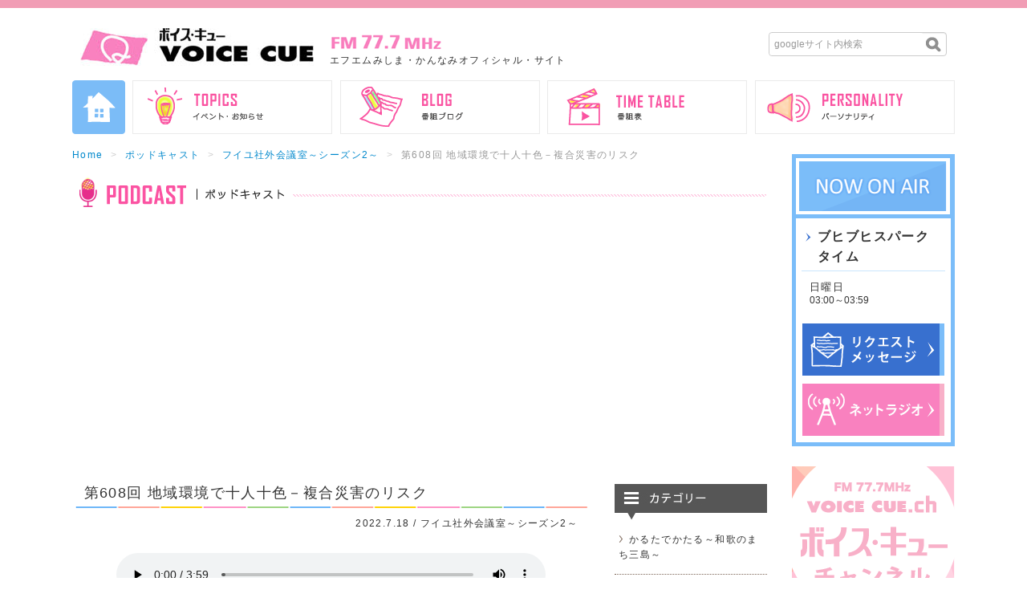

--- FILE ---
content_type: text/html; charset=UTF-8
request_url: https://777fm.com/podcast/post-12271/
body_size: 9245
content:
<!DOCTYPE HTML>
<html lang="ja-JP">
<head>
      <meta charset="UTF-8">
      <title>第608回 地域環境で十人十色－複合災害のリスク｜ポッドキャスト｜VOICE CUE[ボイス･キュー]FMみしま･かんなみ</title>
      <!-- ### Bootstrap ### -->
      <link href="/cgi-bin/mt-static/css/bootstrap.min.css" rel="stylesheet" media="screen">
      <!-- ### ベーススタイルシート ### -->
      <link rel="stylesheet" href="https://777fm.com/teresa/wp-content/themes/pc/style.css?1617674712">
      <!-- ### オリジナルスタイルシート ### -->
      <link href="https://777fm.com/teresa/wp-content/themes/pc/original.css" rel="stylesheet">
      <!-- ### ネクストスタイルシート ### -->
      <link href="https://777fm.com/teresa/wp-content/themes/pc/next.css" rel="stylesheet">
      <!--[if lt IE 9]>
      <script type="text/javascript" src="http://html5shim.googlecode.com/svn/trunk/html5.js"></script>
      <![endif]-->
      <!-- ### headに全ページ共通で書きたい場合 ### -->
      <!-- ### ブログ別CSS読み込み ### -->
  <link href="https://777fm.com/teresa/wp-content/themes/pc/podcast.css?1620632912" rel="stylesheet">
<!-- Font Awesome -->
<link rel="stylesheet" href="/css/all.min.css">
<script type="text/javascript" src="/dateaction.js" charset="utf-8"></script>

<script>
    function say(str){document.getElementById("say").innerHTML=str;}
    var act = new DateAction();
    act.addAction(say,{not:"t,d,w",priority:2,param:"<p class='text-center'>現在は放送時間外です</p>"});
                act.addAction(function(){say("<dl><dt><span>DISCO MIX</span></dt><dd class='clearfix'><div class='detail'><dl class='time'><dt>日曜日</dt><dd>10:16～10:29</dd></dl><dl class='name'><dt></dt></dl></div></dd></dl><ul class='clearfix'><li class='link1'><a href='/message/?&番組名=DISCO MIX'><span>リクエストメッセージ</span></a></li><li class='link2'><a href='https://www.jcbasimul.com/radio/801/' target='_blank'><span>ネットラジオ</span></a></li>")},{time:'10:16-10:29:59'}); 
            act.addAction(function(){say("<dl><dt><span>みんなのサンデー防災</span></dt><dd class='clearfix'><div class='detail'><dl class='time'><dt>日-日曜日</dt><dd>14:00～14:59</dd></dl><dl class='name'><dt></dt></dl></div></dd></dl><ul class='clearfix'><li class='link1'><a href='/message/?&番組名=みんなのサンデー防災'><span>リクエストメッセージ</span></a></li><li class='link2'><a href='https://www.jcbasimul.com/radio/801/' target='_blank'><span>ネットラジオ</span></a></li>")},{time:'14:00-14:59:59'}); 
            act.addAction(function(){say("<dl><dt><span>JP TOP 20</span></dt><dd class='clearfix'><div class='detail'><dl class='time'><dt>日-日曜日</dt><dd>16:00～17:59</dd></dl><dl class='name'><dt>山川智也</dt></dl></div></dd></dl><ul class='clearfix'><li class='link1'><a href='/message/?パーソナリティー宛=山川智也&番組名=JP TOP 20'><span>リクエストメッセージ</span></a></li><li class='link2'><a href='https://www.jcbasimul.com/radio/801/' target='_blank'><span>ネットラジオ</span></a></li>")},{time:'16:00-17:59:59'}); 
            act.addAction(function(){say("<dl><dt><span>(第２、第４）池内ひろしと南洋星のよーいじゃないBox・森のカフェ</span></dt><dd class='clearfix'><div class='detail'><dl class='time'><dt>日曜日</dt><dd>10:30～10:59</dd></dl><dl class='name'><dt>池内ひろし、南洋星</dt></dl></div></dd></dl><ul class='clearfix'><li class='link1'><a href='/message/?パーソナリティー宛=池内ひろし、南洋星&番組名=(第２、第４）池内ひろしと南洋星のよーいじゃないBox・森のカフェ'><span>リクエストメッセージ</span></a></li><li class='link2'><a href='https://www.jcbasimul.com/radio/801/' target='_blank'><span>ネットラジオ</span></a></li>")},{time:'10:30-10:59:59'}); 
            act.addAction(function(){say("<dl><dt><span>ロコラバ</span></dt><dd class='clearfix'><div class='detail'><dl class='time'><dt>日曜日</dt><dd>13:00～13:59</dd></dl><dl class='name'><dt></dt></dl></div></dd></dl><ul class='clearfix'><li class='link1'><a href='/message/?&番組名=ロコラバ'><span>リクエストメッセージ</span></a></li><li class='link2'><a href='https://www.jcbasimul.com/radio/801/' target='_blank'><span>ネットラジオ</span></a></li>")},{time:'13:00-13:59:59'}); 
            act.addAction(function(){say("<dl><dt><span>Power Up More Nippon</span></dt><dd class='clearfix'><div class='detail'><dl class='time'><dt>日曜日</dt><dd>04:00～04:59</dd></dl><dl class='name'><dt></dt></dl></div></dd></dl><ul class='clearfix'><li class='link1'><a href='/message/?&番組名=Power Up More Nippon'><span>リクエストメッセージ</span></a></li><li class='link2'><a href='https://www.jcbasimul.com/radio/801/' target='_blank'><span>ネットラジオ</span></a></li>")},{time:'04:00-04:59:59'}); 
            act.addAction(function(){say("<dl><dt><span>ブヒブヒスパークタイム</span></dt><dd class='clearfix'><div class='detail'><dl class='time'><dt>日曜日</dt><dd>03:00～03:59</dd></dl><dl class='name'><dt></dt></dl></div></dd></dl><ul class='clearfix'><li class='link1'><a href='/message/?&番組名=ブヒブヒスパークタイム'><span>リクエストメッセージ</span></a></li><li class='link2'><a href='https://www.jcbasimul.com/radio/801/' target='_blank'><span>ネットラジオ</span></a></li>")},{time:'03:00-03:59:59'}); 
            act.addAction(function(){say("<dl><dt><span>本牧ヤグチ</span></dt><dd class='clearfix'><div class='detail'><dl class='time'><dt>日曜日</dt><dd>1:00～1:59</dd></dl><dl class='name'><dt></dt></dl></div></dd></dl><ul class='clearfix'><li class='link1'><a href='/message/?&番組名=本牧ヤグチ'><span>リクエストメッセージ</span></a></li><li class='link2'><a href='https://www.jcbasimul.com/radio/801/' target='_blank'><span>ネットラジオ</span></a></li>")},{time:'1:00-1:59:59'}); 
            act.addAction(function(){say("<dl><dt><span>湘南ベース</span></dt><dd class='clearfix'><div class='detail'><dl class='time'><dt>日曜日</dt><dd>02:00～02:59</dd></dl><dl class='name'><dt></dt></dl></div></dd></dl><ul class='clearfix'><li class='link1'><a href='/message/?&番組名=湘南ベース'><span>リクエストメッセージ</span></a></li><li class='link2'><a href='https://www.jcbasimul.com/radio/801/' target='_blank'><span>ネットラジオ</span></a></li>")},{time:'02:00-02:59:59'}); 
            act.addAction(function(){say("<dl><dt><span>みすゞさんと明るい方へ ／ 目覚めの時間</span></dt><dd class='clearfix'><div class='detail'><dl class='time'><dt>日曜日</dt><dd>5:00～5:59</dd></dl><dl class='name'><dt></dt></dl></div></dd></dl><ul class='clearfix'><li class='link1'><a href='/message/?&番組名=みすゞさんと明るい方へ ／ 目覚めの時間'><span>リクエストメッセージ</span></a></li><li class='link2'><a href='https://www.jcbasimul.com/radio/801/' target='_blank'><span>ネットラジオ</span></a></li>")},{time:'5:00-5:59:59'}); 
            act.addAction(function(){say("<dl><dt><span>RADIO BOHEMIA</span></dt><dd class='clearfix'><div class='detail'><dl class='time'><dt>日曜日</dt><dd>23:00～23:59</dd></dl><dl class='name'><dt></dt></dl></div></dd></dl><ul class='clearfix'><li class='link1'><a href='/message/?&番組名=RADIO BOHEMIA'><span>リクエストメッセージ</span></a></li><li class='link2'><a href='https://www.jcbasimul.com/radio/801/' target='_blank'><span>ネットラジオ</span></a></li>")},{time:'23:00-23:59:59'}); 
            act.addAction(function(){say("<dl><dt><span>キャプテンズ・レディオ　/　LIVE!LIVE!LIVE!</span></dt><dd class='clearfix'><div class='detail'><dl class='time'><dt>日曜日</dt><dd>00:00～00:59</dd></dl><dl class='name'><dt></dt></dl></div></dd></dl><ul class='clearfix'><li class='link1'><a href='/message/?&番組名=キャプテンズ・レディオ　/　LIVE!LIVE!LIVE!'><span>リクエストメッセージ</span></a></li><li class='link2'><a href='https://www.jcbasimul.com/radio/801/' target='_blank'><span>ネットラジオ</span></a></li>")},{time:'00:00-00:59:59'}); 
            act.addAction(function(){say("<dl><dt><span>ミュージックチャンプルー</span></dt><dd class='clearfix'><div class='detail'><dl class='time'><dt>日曜日</dt><dd>22:00～22:59</dd></dl><dl class='name'><dt></dt></dl></div></dd></dl><ul class='clearfix'><li class='link1'><a href='/message/?&番組名=ミュージックチャンプルー'><span>リクエストメッセージ</span></a></li><li class='link2'><a href='https://www.jcbasimul.com/radio/801/' target='_blank'><span>ネットラジオ</span></a></li>")},{time:'22:00-22:59:59'}); 
            act.addAction(function(){say("<dl><dt><span>Challengers Lado</span></dt><dd class='clearfix'><div class='detail'><dl class='time'><dt>日曜日</dt><dd>21:00～21:59</dd></dl><dl class='name'><dt></dt></dl></div></dd></dl><ul class='clearfix'><li class='link1'><a href='/message/?&番組名=Challengers Lado'><span>リクエストメッセージ</span></a></li><li class='link2'><a href='https://www.jcbasimul.com/radio/801/' target='_blank'><span>ネットラジオ</span></a></li>")},{time:'21:00-21:59:59'}); 
            act.addAction(function(){say("<dl><dt><span>PRESIDENT STATION</span></dt><dd class='clearfix'><div class='detail'><dl class='time'><dt>日曜日</dt><dd>20:00～20:59</dd></dl><dl class='name'><dt>藤田みさ</dt></dl></div></dd></dl><ul class='clearfix'><li class='link1'><a href='/message/?パーソナリティー宛=藤田みさ&番組名=PRESIDENT STATION'><span>リクエストメッセージ</span></a></li><li class='link2'><a href='https://www.jcbasimul.com/radio/801/' target='_blank'><span>ネットラジオ</span></a></li>")},{time:'20:00-20:59:59'}); 
            act.addAction(function(){say("<dl><dt><span>E-LOUNGE MUSIC PLACE　/ アジアンミュージック</span></dt><dd class='clearfix'><div class='detail'><dl class='time'><dt>日曜日</dt><dd>19:00～19:59</dd></dl><dl class='name'><dt></dt></dl></div></dd></dl><ul class='clearfix'><li class='link1'><a href='/message/?&番組名=E-LOUNGE MUSIC PLACE　/ アジアンミュージック'><span>リクエストメッセージ</span></a></li><li class='link2'><a href='https://www.jcbasimul.com/radio/801/' target='_blank'><span>ネットラジオ</span></a></li>")},{time:'19:00-19:59:59'}); 
            act.addAction(function(){say("<dl><dt><span>大石五郎　Premium G</span></dt><dd class='clearfix'><div class='detail'><dl class='time'><dt>日曜日</dt><dd>18:00～18:59</dd></dl><dl class='name'><dt></dt></dl></div></dd></dl><ul class='clearfix'><li class='link1'><a href='/message/?&番組名=大石五郎　Premium G'><span>リクエストメッセージ</span></a></li><li class='link2'><a href='https://www.jcbasimul.com/radio/801/' target='_blank'><span>ネットラジオ</span></a></li>")},{time:'18:00-18:59:59'}); 
            act.addAction(function(){say("<dl><dt><span>デジタル建設ジャーナル</span></dt><dd class='clearfix'><div class='detail'><dl class='time'><dt>日曜日</dt><dd>15:00～15:59</dd></dl><dl class='name'><dt></dt></dl></div></dd></dl><ul class='clearfix'><li class='link1'><a href='/message/?&番組名=デジタル建設ジャーナル'><span>リクエストメッセージ</span></a></li><li class='link2'><a href='https://www.jcbasimul.com/radio/801/' target='_blank'><span>ネットラジオ</span></a></li>")},{time:'15:00-15:59:59'}); 
            act.addAction(function(){say("<dl><dt><span>VOICE CUE Animation Mix</span></dt><dd class='clearfix'><div class='detail'><dl class='time'><dt>日曜日</dt><dd>12:30～12:59</dd></dl><dl class='name'><dt></dt></dl></div></dd></dl><ul class='clearfix'><li class='link1'><a href='/message/?&番組名=VOICE CUE Animation Mix'><span>リクエストメッセージ</span></a></li><li class='link2'><a href='https://www.jcbasimul.com/radio/801/' target='_blank'><span>ネットラジオ</span></a></li>")},{time:'12:30-12:59:59'}); 
            act.addAction(function(){say("<dl><dt><span>きゅんです！サイエンス</span></dt><dd class='clearfix'><div class='detail'><dl class='time'><dt>日曜日</dt><dd>12:00～12:29</dd></dl><dl class='name'><dt>市川りな</dt></dl></div></dd></dl><ul class='clearfix'><li class='link1'><a href='/message/?パーソナリティー宛=市川りな&番組名=きゅんです！サイエンス'><span>リクエストメッセージ</span></a></li><li class='link2'><a href='https://www.jcbasimul.com/radio/801/' target='_blank'><span>ネットラジオ</span></a></li>")},{time:'12:00-12:29:59'}); 
            act.addAction(function(){say("<dl><dt><span>みんなあつまれ！ワクワクサワー！</span></dt><dd class='clearfix'><div class='img'><img src='https://777fm.com/teresa/wp-content/uploads/2021/06/E6989FE5AE8FE7BE8E-3-200x300.jpg'></div><div class='detail'><dl class='time'><dt>日曜日</dt><dd>11:00～11:59</dd></dl><dl class='name'><dt>星宏美</dt></dl></div></dd></dl><ul class='clearfix'><li class='link1'><a href='/message/?パーソナリティー宛=星宏美&番組名=みんなあつまれ！ワクワクサワー！'><span>リクエストメッセージ</span></a></li><li class='link2'><a href='https://www.jcbasimul.com/radio/801/' target='_blank'><span>ネットラジオ</span></a></li>")},{time:'11:00-11:59:59'}); 
            act.addAction(function(){say("<dl><dt><span>わんダフルニャンDay</span></dt><dd class='clearfix'><div class='img'><img src='https://777fm.com/teresa/wp-content/uploads/2015/05/IMG_2930-240x300.jpg'></div><div class='detail'><dl class='time'><dt>日曜日</dt><dd>10:00～10:15</dd></dl><dl class='name'><dt>露木麻土香</dt></dl></div></dd></dl><ul class='clearfix'><li class='link1'><a href='/message/?パーソナリティー宛=露木麻土香&番組名=わんダフルニャンDay'><span>リクエストメッセージ</span></a></li><li class='link2'><a href='https://www.jcbasimul.com/radio/801/' target='_blank'><span>ネットラジオ</span></a></li>")},{time:'10:00-10:15:59'}); 
            act.addAction(function(){say("<dl><dt><span>いっち りーな サンデー</span></dt><dd class='clearfix'><div class='img'><img src='https://777fm.com/teresa/wp-content/uploads/2021/06/E5B882E5B79DE3828AE381AA-thumb-183x183-5.jpg'></div><div class='detail'><dl class='time'><dt>日曜日</dt><dd>09:00～09:59</dd></dl><dl class='name'><dt>市川 りな</dt></dl></div></dd></dl><ul class='clearfix'><li class='link1'><a href='/message/?パーソナリティー宛=市川 りな&番組名=いっち りーな サンデー'><span>リクエストメッセージ</span></a></li><li class='link2'><a href='https://www.jcbasimul.com/radio/801/' target='_blank'><span>ネットラジオ</span></a></li>")},{time:'09:00-09:59:59'}); 
            act.addAction(function(){say("<dl><dt><span>おはようサンデー/ 小倉・IMALUの○○玉手箱</span></dt><dd class='clearfix'><div class='detail'><dl class='time'><dt>日曜日</dt><dd>07:00～08:59</dd></dl><dl class='name'><dt></dt></dl></div></dd></dl><ul class='clearfix'><li class='link1'><a href='/message/?&番組名=おはようサンデー/ 小倉・IMALUの○○玉手箱'><span>リクエストメッセージ</span></a></li><li class='link2'><a href='https://www.jcbasimul.com/radio/801/' target='_blank'><span>ネットラジオ</span></a></li>")},{time:'07:00-08:59:59'}); 
            act.addAction(function(){say("<dl><dt><span>絶対負けない社長の法則</span></dt><dd class='clearfix'><div class='detail'><dl class='time'><dt>日曜日</dt><dd>06:00～06:59</dd></dl><dl class='name'><dt></dt></dl></div></dd></dl><ul class='clearfix'><li class='link1'><a href='/message/?&番組名=絶対負けない社長の法則'><span>リクエストメッセージ</span></a></li><li class='link2'><a href='https://www.jcbasimul.com/radio/801/' target='_blank'><span>ネットラジオ</span></a></li>")},{time:'06:00-06:59:59'}); 
        window.onload = function(){act.action(new Date());};
</script>
<link rel="shortcut icon" href="/img/favicon.ico"> 

<meta name='robots' content='max-image-preview:large' />
<link rel='dns-prefetch' href='//s.w.org' />
<link rel='dns-prefetch' href='//v0.wordpress.com' />
		<script type="text/javascript">
			window._wpemojiSettings = {"baseUrl":"https:\/\/s.w.org\/images\/core\/emoji\/13.0.1\/72x72\/","ext":".png","svgUrl":"https:\/\/s.w.org\/images\/core\/emoji\/13.0.1\/svg\/","svgExt":".svg","source":{"concatemoji":"https:\/\/777fm.com\/teresa\/wp-includes\/js\/wp-emoji-release.min.js?ver=5.7"}};
			!function(e,a,t){var n,r,o,i=a.createElement("canvas"),p=i.getContext&&i.getContext("2d");function s(e,t){var a=String.fromCharCode;p.clearRect(0,0,i.width,i.height),p.fillText(a.apply(this,e),0,0);e=i.toDataURL();return p.clearRect(0,0,i.width,i.height),p.fillText(a.apply(this,t),0,0),e===i.toDataURL()}function c(e){var t=a.createElement("script");t.src=e,t.defer=t.type="text/javascript",a.getElementsByTagName("head")[0].appendChild(t)}for(o=Array("flag","emoji"),t.supports={everything:!0,everythingExceptFlag:!0},r=0;r<o.length;r++)t.supports[o[r]]=function(e){if(!p||!p.fillText)return!1;switch(p.textBaseline="top",p.font="600 32px Arial",e){case"flag":return s([127987,65039,8205,9895,65039],[127987,65039,8203,9895,65039])?!1:!s([55356,56826,55356,56819],[55356,56826,8203,55356,56819])&&!s([55356,57332,56128,56423,56128,56418,56128,56421,56128,56430,56128,56423,56128,56447],[55356,57332,8203,56128,56423,8203,56128,56418,8203,56128,56421,8203,56128,56430,8203,56128,56423,8203,56128,56447]);case"emoji":return!s([55357,56424,8205,55356,57212],[55357,56424,8203,55356,57212])}return!1}(o[r]),t.supports.everything=t.supports.everything&&t.supports[o[r]],"flag"!==o[r]&&(t.supports.everythingExceptFlag=t.supports.everythingExceptFlag&&t.supports[o[r]]);t.supports.everythingExceptFlag=t.supports.everythingExceptFlag&&!t.supports.flag,t.DOMReady=!1,t.readyCallback=function(){t.DOMReady=!0},t.supports.everything||(n=function(){t.readyCallback()},a.addEventListener?(a.addEventListener("DOMContentLoaded",n,!1),e.addEventListener("load",n,!1)):(e.attachEvent("onload",n),a.attachEvent("onreadystatechange",function(){"complete"===a.readyState&&t.readyCallback()})),(n=t.source||{}).concatemoji?c(n.concatemoji):n.wpemoji&&n.twemoji&&(c(n.twemoji),c(n.wpemoji)))}(window,document,window._wpemojiSettings);
		</script>
		<style type="text/css">
img.wp-smiley,
img.emoji {
	display: inline !important;
	border: none !important;
	box-shadow: none !important;
	height: 1em !important;
	width: 1em !important;
	margin: 0 .07em !important;
	vertical-align: -0.1em !important;
	background: none !important;
	padding: 0 !important;
}
</style>
	<link rel='stylesheet' id='wp-block-library-css'  href='https://777fm.com/teresa/wp-includes/css/dist/block-library/style.min.css?ver=5.7' type='text/css' media='all' />
<style id='wp-block-library-inline-css' type='text/css'>
.has-text-align-justify{text-align:justify;}
</style>
<link rel='stylesheet' id='jetpack_css-css'  href='https://777fm.com/teresa/wp-content/plugins/jetpack/css/jetpack.css?ver=9.8.3' type='text/css' media='all' />
<link rel="https://api.w.org/" href="https://777fm.com/wp-json/" /><link rel="alternate" type="application/json" href="https://777fm.com/wp-json/wp/v2/podcast/12271" /><link rel="EditURI" type="application/rsd+xml" title="RSD" href="https://777fm.com/teresa/xmlrpc.php?rsd" />
<link rel="wlwmanifest" type="application/wlwmanifest+xml" href="https://777fm.com/teresa/wp-includes/wlwmanifest.xml" /> 
<link rel="canonical" href="https://777fm.com/podcast/post-12271/" />
<link rel="alternate" type="application/json+oembed" href="https://777fm.com/wp-json/oembed/1.0/embed?url=https%3A%2F%2F777fm.com%2Fpodcast%2Fpost-12271%2F" />
<link rel="alternate" type="text/xml+oembed" href="https://777fm.com/wp-json/oembed/1.0/embed?url=https%3A%2F%2F777fm.com%2Fpodcast%2Fpost-12271%2F&#038;format=xml" />

<!-- Jetpack Open Graph Tags -->
<meta property="og:type" content="article" />
<meta property="og:title" content="第608回 地域環境で十人十色－複合災害のリスク" />
<meta property="og:url" content="https://777fm.com/podcast/post-12271/" />
<meta property="og:description" content="詳しくは投稿をご覧ください。" />
<meta property="article:published_time" content="2022-07-17T15:00:00+00:00" />
<meta property="article:modified_time" content="2022-10-04T21:45:36+00:00" />
<meta property="og:site_name" content="ボイスキュー" />
<meta property="og:image" content="https://777fm.com/img/ogplogo.png" />
<meta property="og:locale" content="ja_JP" />
<meta name="twitter:text:title" content="第608回 地域環境で十人十色－複合災害のリスク" />
<meta name="twitter:card" content="summary" />
<meta name="twitter:description" content="詳しくは投稿をご覧ください。" />

<!-- End Jetpack Open Graph Tags -->
      <!-- ### アナリティクス ### -->
      <!-- Google Tag Manager -->
  <script>(function(w,d,s,l,i){w[l]=w[l]||[];w[l].push({'gtm.start':
  new Date().getTime(),event:'gtm.js'});var f=d.getElementsByTagName(s)[0],
  j=d.createElement(s),dl=l!='dataLayer'?'&l='+l:'';j.async=true;j.src=
  'https://www.googletagmanager.com/gtm.js?id='+i+dl;f.parentNode.insertBefore(j,f);
  })(window,document,'script','dataLayer','GTM-M7MKLQR');</script>
<!-- End Google Tag Manager -->

<script async src="https://pagead2.googlesyndication.com/pagead/js/adsbygoogle.js?client=ca-pub-9404622287279997" crossorigin="anonymous"></script>      <!-- ### 最新版jQuery ### -->
      <script src="https://code.jquery.com/jquery-1.9.1.min.js"></script>
      <script src="https://code.jquery.com/jquery-migrate-1.1.1.min.js"></script>
      <!-- ### ドロップダウンメニュー ### -->
        <script type="text/javascript" src="/jquery.dropdown.js"></script>
  <script type="text/javascript">
  $(document).ready(function() {
     $("#navigation").dropdown({
    textClass: 'arrow',
    textOpenClass: 'open'
     });
  });
  </script>

<script>
// window.onload = function() {
//   var now = null,
//      max = 100,
//      input_area = document.getElementById("text_area"),
//      output_area = document.getElementById("text_length");

//   inputarea.onkeyup = function() {
//      now = (max - input_area.value.length);
//      output_area.innerText = now;
//      output_area.className = (now < 0) ? "out" : "";
//   }
// }
</script>      <script src="/jquery.tile.js"></script>

    <meta property="og:title" content="第608回 地域環境で十人十色－複合災害のリスク" />
    <meta property="og:url" content="https://777fm.com/podcast/post-12271/" />
    <!-- <meta property="og:image" content="<MTEntryIfHaveImages><MTEntryImages this_entry="1" img_lastn="1"><$MTEntryImageSrc$></MTEntryImages><MTElse>http://777fm.com/img/facebook_logo.gif</MTElse></MTEntryIfHaveImages>" /> -->
    <!-- <meta property="og:description" content="<$MTEntryExcerpt convert_breaks="0" words="120" $>" /> -->
    <meta name="twitter:card" content="summary" />
    <meta name="twitter:site" content="@voicecue777fm" />
    <meta name="twitter:title" content="第608回 地域環境で十人十色－複合災害のリスク" />
    <!-- <meta name="twitter:description" content="<$MTEntryExcerpt convert_breaks="0" words="120" $>" /> -->
    <!-- <meta name="twitter:image" content="<MTEntryIfHaveImages><MTEntryImages this_entry="1" img_lastn="1"><$MTEntryImageSrc$></MTEntryImages><MTElse>http://777fm.com/img/facebook_logo.gif</MTElse></MTEntryIfHaveImages>" /> -->
    <meta name="twitter:url" content="<$mt:EntryLink$>" />

</head>
<body>
      <div id="fb-root"></div>
<script>(function(d, s, id) {
  var js, fjs = d.getElementsByTagName(s)[0];
  if (d.getElementById(id)) return;
  js = d.createElement(s); js.id = id;
  js.src = "//connect.facebook.net/ja_JP/sdk.js#xfbml=1&version=v2.3";
  fjs.parentNode.insertBefore(js, fjs);
}(document, 'script', 'facebook-jssdk'));</script>      <div id="alltrack">
         <div id="background">
            <div id="wrap">

               <!-- ### ヘッダー ### -->
                              <header class="clearfix">
                  <h1><a href="/"><span>ボイスキュー</span></a></h1>
                  <div class="description">
                     <div class="img">
                        <img src="/img/fm777mhz.gif" alt="FM77.7MHz" />
                     </div>
                     <h2>エフエムみしま・かんなみオフィシャル・サイト</h2>
                  </div>
                                    <div class="google_search">
                     <form action="https://www.google.com/search">
                     <input type="hidden" value="https://777fm.com/" name="as_sitesearch" />
                     <input type="hidden" name="ie" value="UTF-8" />
                     <input type="hidden" name="oe" value="UTF-8" />
                     <input type="text" name="q" value="" class="top_search_text" placeholder="googleサイト内検索"/>
                     <input class="img" type="submit" name="btnG" value="" />
                     </form>
                  </div>
                  <!-- <div class="facebook">
<div class="fb-like" data-href="https://www.facebook.com/voicecue" data-layout="box_count" data-action="like" data-show-faces="false" data-share="false"></div>
                  </div> -->               </header>
               <!-- ### ナビゲーション ### -->
                              <nav>
              <ul class="clearfix" id="navigation">
                 <li class="nav1">
                    <h3><a href="/"><span>HOME</span></a></h3>
                 </li>
                 <li class="nav2">
                    <h3><a href=""><span>イベント・お知らせ</span></a></h3>
                    <ul>
                       <li class="nav2-1"><a href="/event/"><span>イベント情報</span></a></li>
                       <li class="nav2-2"><a href="/information/"><span>お知らせ</span></a></li>
                    </ul>
                 </li>
                 <li class="nav3">
                    <h3><a href="/blog/"><span>番組ブログ</span></a></h3>
                 </li>
                 <li class="nav4">
                    <h3><a href="/time-table/"><span>番組表</span></a></h3>
                 </li>
                 <li class="nav5">
                    <h3><a href="/personality/"><span>ラジオ・パーソナリティー</span></a></h3>
                 </li>
              </ul>
               </nav>
               <!-- ### コンテンツ ### -->
               <div id="next_content" class="clearfix">
                  <div class="clearfix" id="two_column">

                     
                     <div id="two_column_left">
                        <!-- ### パンくずリスト ### -->
                        <ul class="breadcrumb">
                           <li><a href="/">Home</a> <span class="divider">></span></li>
                           <li><a href="/podcast/">ポッドキャスト</a> <span class="divider">></span></li>
                           <li><a href="/podcast/podcast-cat/2">フイユ社外会議室～シーズン2～</a> <span class="divider">></span></li>
                           <li class="active">第608回 地域環境で十人十色－複合災害のリスク</li>
                        </ul>
                        
                        <div class="next_caption"><img src="/img/podcast_caption.gif" alt="ポッドキャスト" /></div>
                        <div class="clearfix">
                           <div id="next_left">

                            <!-- ### 記事の連続 ### -->
                            <div class="next_entries" id="podcast">
                               <!-- ### 1記事ごとのかたまり ### -->
                               <a name="entry12271" id="entry12271"></a>
                               <section>
                                  <h4>
                                     <p>第608回 地域環境で十人十色－複合災害のリスク</p>
                                  </h4>
                                  <div class="date">
                                     <p>2022.7.18 / フイユ社外会議室～シーズン2～</p>
                                  </div>
                                  <div class="next_entrybody">
                                     <div class="clearfix inner">
                                        
<figure class="wp-block-audio"><audio controls src="http://777fm.com/teresa/wp-content/uploads/2022/06/bdbe1aa8f7440917fd40ec8864b29608.mp3"></audio></figure>
                                     </div>
                                  </div>
                               </section>

                              <!-- ### ページャー ### -->
                              <ul class="pager">
                                                                     <li><a href="https://777fm.com/podcast/post-12412/">&larr; 前の記事</a></li>
                                 
                                                                  <li>
                                    <a href="/podcast/podcast-cat/cat18">同カテゴリー記事一覧</a>
                                 </li>

                                                                     <li><a href="https://777fm.com/podcast/post-12448/">次の記事 &rarr;</a></li>
                                                               </ul>
                            </div>

                           </div>
                           <div id="next_center">
                              <dl class="side_category">
   <dt>
      <!-- ### お知らせタイトル ### -->
            <!-- ### 番組ブログタイトル ### -->
            <!-- ### ポッドキャストタイトル ### -->
                       <img src="/img/side_category_blog.gif" alt="カテゴリー一覧" />
         </dt>
   <dd>
      <ul>
                          <li>
             <img src="/img/side_category_icon.gif" alt="かるたでかたる～和歌のまち三島～"><span><a href="/podcast/podcast-cat/%e3%81%8b%e3%82%8b%e3%81%9f%e3%81%a7%e3%81%8b%e3%81%9f%e3%82%8b%ef%bd%9e%e5%92%8c%e6%ad%8c%e3%81%ae%e3%81%be%e3%81%a1%e4%b8%89%e5%b3%b6%ef%bd%9e">かるたでかたる～和歌のまち三島～</a></span>
          </li>
                          <li>
             <img src="/img/side_category_icon.gif" alt="福耳伝言板"><span><a href="/podcast/podcast-cat/cat26">福耳伝言板</a></span>
          </li>
                          <li>
             <img src="/img/side_category_icon.gif" alt="ボイス・キュー発　防災ＮＯＷ"><span><a href="/podcast/podcast-cat/cat18">ボイス・キュー発　防災ＮＯＷ</a></span>
          </li>
                          <li>
             <img src="/img/side_category_icon.gif" alt="♥女子会においでよ♥"><span><a href="/podcast/podcast-cat/cat23">♥女子会においでよ♥</a></span>
          </li>
                          <li>
             <img src="/img/side_category_icon.gif" alt="車大好きＬＡＰの言いたい放題"><span><a href="/podcast/podcast-cat/cat20">車大好きＬＡＰの言いたい放題</a></span>
          </li>
                          <li>
             <img src="/img/side_category_icon.gif" alt="上昇！アニキのモーニングビジネスcafe♪"><span><a href="/podcast/podcast-cat/cafe">上昇！アニキのモーニングビジネスcafe♪</a></span>
          </li>
                          <li>
             <img src="/img/side_category_icon.gif" alt="三島 Short Story"><span><a href="/podcast/podcast-cat/_short_story">三島 Short Story</a></span>
          </li>
                          <li>
             <img src="/img/side_category_icon.gif" alt="特別番組「伊豆が変わる！東駿河湾環状道路いよいよ開通…」"><span><a href="/podcast/podcast-cat/cat24">特別番組「伊豆が変わる！東駿河湾環状道路いよいよ開通…」</a></span>
          </li>
                          <li>
             <img src="/img/side_category_icon.gif" alt="南から来た火山の贈りもの 伊豆半島ジオパーク"><span><a href="/podcast/podcast-cat/cat">南から来た火山の贈りもの 伊豆半島ジオパーク</a></span>
          </li>
                          <li>
             <img src="/img/side_category_icon.gif" alt="特別番組「あなたの命を守るために」"><span><a href="/podcast/podcast-cat/cat21">特別番組「あなたの命を守るために」</a></span>
          </li>
                          <li>
             <img src="/img/side_category_icon.gif" alt="特別番組「地産地消　めぐみに感謝」"><span><a href="/podcast/podcast-cat/cat28">特別番組「地産地消　めぐみに感謝」</a></span>
          </li>
                          <li>
             <img src="/img/side_category_icon.gif" alt="カテゴリを追加"><span><a href="/podcast/podcast-cat/cat65">カテゴリを追加</a></span>
          </li>
                          <li>
             <img src="/img/side_category_icon.gif" alt="フイユ社外会議室"><span><a href="/podcast/podcast-cat/cat91">フイユ社外会議室</a></span>
          </li>
                          <li>
             <img src="/img/side_category_icon.gif" alt="フイユ社外会議室～シーズン2～"><span><a href="/podcast/podcast-cat/2">フイユ社外会議室～シーズン2～</a></span>
          </li>
              </ul>
   </dd>
</dl>                              <dl class="side_article">
   <dt>
      <!-- ### イベント情報ページ ### -->
            <!-- ### お知らせページ ### -->
            <!-- ### 番組ブログページ ### -->
         </dt>
   <dd>
      <ul>
         <!-- ### イベント情報ページ ### -->
                  <!-- ### お知らせページ ### -->
                  <!-- ### 番組ブログページ ### -->
               </ul>
   </dd>
</dl>                           </div>

                        </div>
                     </div>
                     <div id="two_column_right">
                        <div id="next_right">
                                            <div class="now">
                           <div class="caption">
                              <!-- TOPページだけ表示 -->
                                                               <img src="/img/next_nowonair.gif" alt="NOW ON AIR" />
                                                         </div>
                           <div id="say"><p class="text-center">番組情報を取得中…</p></div>
                 </div>                                                   <div class="side_channel">
                           <dl>
                            <dt><img src="/img/side_channel_caption.png" alt="FM77.7MHz VOICE CUE.ch" /></dt>
                            <dd><img src="/img/side_channel_title.png" alt="ボイス・キューチャンネル" /></dd>
                           </dl>
                           <ul>
                            <li><a href="http://www.jcbasimul.com/" target="_blank"><img src="/img/bt_jcba.gif" alt="インターネットラジオJCBA" /></a></li>
                            <li><a href="/podcast/"><img src="/img/bt_potcast.gif" alt="過去の曲はポットキャスト" /></a></li>
                            <li><a href="https://www.facebook.com/voicecue" target="_blank"><img src="/img/bt_facebook.gif" alt="ボイス・キュー公式Facebook" /></a></li>
                            <li><a href="http://accountpage.line.me/voicecue" target="_blank"><img src="/img/bt_line.gif" alt="ボイス・キュー公式LINE@ @VOICE CUE" /></a></li>
                            <li><a href="https://twitter.com/voicecue777fm" target="_blank"><img src="/img/bt_twitter.jpg" alt="ボイス・キュー公式Twitter" /></a></li>
                            <li><a href="/disaster-prevention/"><img src="/img/side_disaster-prevention.png" alt="防災インフォメーション" /></a></li>
                           </ul>
                        </div>                        </div>
                     </div>

                  </div>
               </div>

            </div>
         </div>
      </div>

      <!-- ### フッター ### -->
            <footer>
         <!-- TOPページだけ表示 -->
                  <div class="navibox1">
            <div class="inner">
               <div class="pagetop">
                  <a href="#alltrack"><img src="/img/pagetop.png" alt="pagetop" /></a>
               </div>
               <!-- NEXTページだけ表示 -->
                                 <div class="pic">
                     <img src="/img/next_footer_pic.png" alt="ボイス・キュー" />
                  </div>
                              <ul>
                  <li><a href="/company/">会社概要</a>｜</li>
                  <li><a href="/broadcasting-standard/">放送基準</a>｜</li>
                  <li><a href="/program-council/">番組審議会</a>｜</li>
                  <li><a href="/recruit/">採用情報</a>｜</li>
                  <li><a href="/sponsor/">スポンサー募集</a>｜</li>
                  <li><a href="/sponsor-list/">支援団体スポンサー一覧</a>｜</li>
                  <li><a href="/contact/">ご意見ご要望</a>｜</li>
                  <li><a href="/policy/">プライバシーポリシー</a>｜</li>
                  <li><a href="/sitemap/">サイトマップ</a></li>
               </ul>
            </div>
         </div>
         <div class="bottom">
            <div class="inner">
               <ul>
                  <li><a href="/">HOME</a>｜</li>
                  <li><a href="/event/">イベント</a>｜</li>
                  <li><a href="/information/">お知らせ</a>｜</li>
                  <li><a href="/blog/">番組ブログ</a>｜</li>
                  <li><a href="/time-table/">タイムテーブル</a>｜</li>
                  <li><a href="/personality/">パーソナリティー</a>｜</li>
                  <li><a href="/message/">リクエスト&メッセージ</a>｜</li>
                  <li><a href="">インターネットラジオ</a></li>
               </ul>
               <dl>
                  <dt>株式会社　<span>エフエムみしま・かんなみ</span></dt>
                  <dd>〒411-0853 静岡県三島市大社町1-10　総合防災センター3Ｆ<br /><span class="tel">055-981-8600</span>　<span class="fax">055-981-8601</span></dd>
               </dl>
               <p>(c) 2015 Voice Cue.</p>
            </div>
         </div>
      </footer>
      <script type='text/javascript' src='https://777fm.com/teresa/wp-includes/js/wp-embed.min.js?ver=5.7' id='wp-embed-js'></script>
      
      <!-- ### ページスクローラー ### -->
      <script src="/smoothscroll.js" type="text/javascript"></script>
</body>
</html>

--- FILE ---
content_type: text/html; charset=utf-8
request_url: https://www.google.com/recaptcha/api2/aframe
body_size: 267
content:
<!DOCTYPE HTML><html><head><meta http-equiv="content-type" content="text/html; charset=UTF-8"></head><body><script nonce="2lf6kP8yIR8hpkeIi0xeXQ">/** Anti-fraud and anti-abuse applications only. See google.com/recaptcha */ try{var clients={'sodar':'https://pagead2.googlesyndication.com/pagead/sodar?'};window.addEventListener("message",function(a){try{if(a.source===window.parent){var b=JSON.parse(a.data);var c=clients[b['id']];if(c){var d=document.createElement('img');d.src=c+b['params']+'&rc='+(localStorage.getItem("rc::a")?sessionStorage.getItem("rc::b"):"");window.document.body.appendChild(d);sessionStorage.setItem("rc::e",parseInt(sessionStorage.getItem("rc::e")||0)+1);localStorage.setItem("rc::h",'1768100411286');}}}catch(b){}});window.parent.postMessage("_grecaptcha_ready", "*");}catch(b){}</script></body></html>

--- FILE ---
content_type: text/css
request_url: https://777fm.com/teresa/wp-content/themes/pc/style.css?1617674712
body_size: 1141
content:
/*!
Theme Name: pc
Version: 0.1
*/body{font-size:14px;letter-spacing:0.1em;min-width:1150px;border-top:10px solid #f19db5}ul{list-style:none}ul,li,ol,dl,dt,dd{margin:0;padding:0}a:hover img{filter:alpha(opacity=80);-ms-filter:"alpha(opacity=80)";-moz-opacity:0.8;-khtml-opacity:0.8;opacity:0.8}*{font-family:Helvetica, Arial, Roboto, 'Droid Sans', 'ヒラギノ角ゴ Pro W3', 'Hiragino Kaku Gothic ProN', 'メイリオ', Meiryo, sans-serif}#top_content,#next_content{width:1100px;margin:0 auto}#all_left{width:778px;float:left;margin-right:22px}#all_right{width:200px;float:left}.botan{color:#fff;padding:10px 20px;cursor:pointer;font-size:1.0em;font-weight:bold;border-radius:2px;border-width:1px;border-color:#9E1C1C #9E1C1C #000;background-color:#CC1616;background-image:linear-gradient(to bottom, #CC1616 0, #9E1C1C 100%);text-shadow:1px 1px 0 rgba(0,0,0,0.6);-ms-box-shadow:inset 0 1px 0 rgba(255,255,255,0.35);box-shadow:inset 0 1px 0 rgba(255,255,255,0.35);filter:progid:DXImageTransform.Microsoft.Gradient(GradientType=0,StartColorStr=$button_color_top,EndColorStr=$button_color_down)}.botan :hover{border-color:#CC1616 #CC1616 #000;-ms-box-shadow:inset 0 1px 0 rgba(255,255,255,0.55),1px 1px 3px rgba(0,0,0,0.25);box-shadow:inset 0 1px 0 rgba(255,255,255,0.55),1px 1px 3px rgba(0,0,0,0.25);filter:progid:DXImageTransform.Microsoft.Gradient(GradientType=0,StartColorStr=$button_color_top_hover ,EndColorStr=$button_color_down);background-image:linear-gradient(to bottom, #dd2727 0, #9E1C1C 100%)}.botan :active{border-color:#000 #CC1616 #CC1616;-ms-box-shadow:inset 0 1px 3px rgba(0,0,0,0.2),0 1px 0 #fff;box-shadow:inset 0 1px 3px rgba(0,0,0,0.2),0 1px 0 #fff;filter:progid:DXImageTransform.Microsoft.Gradient(GradientType=0,StartColorStr=$button_color_down,EndColorStr=$button_color_down);background-image:linear-gradient(to bottom, #9E1C1C 0, #9E1C1C 100%)}header{width:1080px;margin:0 auto;padding:0 0 15px}header h1{padding:0;margin:25px 20px 0 0;background-image:url(/img/logo.gif);background-repeat:no-repeat;width:291px;height:47px;float:left}header h1 span{display:none}header h1 a{display:block;width:100%;height:100%}header h2{color:#333;font-weight:normal;font-size:12px;padding:3px 0 0;margin:0}#top_mainimage{width:825px;height:400px;float:left;margin:0 13px 0 0}#top_mainimage p{display:none}nav{height:67px;margin:0 0 15px}nav ul{width:1100px;margin:0 auto;padding:0;position:relative;height:67px}nav li{float:left;height:67px}nav h3{width:249px;height:67px;background-repeat:no-repeat;margin:0}nav a{display:block;width:100%;height:100%}nav span{display:none}.pagetop{position:absolute;top:-39px;left:530px}.widget-archive-monthly-dropdown{text-align:center}.widget-archive-monthly-dropdown select{width:90%}.thumbnails{margin:0}.thumbnails .thumbnail img{width:108px;height:108px}.bloggallery ul{margin:0}.bloggallery li{width:45%;float:left;margin:5px}.bloglist li{padding:4px 8px;border-bottom:1px solid #ddd}.breadcrumb{margin:0 0 15px;padding:0;background:none;font-size:12px}
/*# sourceMappingURL=style.css.map */

--- FILE ---
content_type: text/css
request_url: https://777fm.com/teresa/wp-content/themes/pc/original.css
body_size: 7157
content:
body,dt,dd,li,div{line-height:1.6em}header .description{width:458px;float:left;margin:30px 0 0}header .google_search{width:222px;float:right;margin:30px 0px 0 0}header .facebook{width:69px;float:left;margin:14px 0 0}.google_search input.img{background-image:url(/img/search.gif);background-repeat:no-repeat;width:19px;height:19px;border-style:none;background-color:#fff;position:relative;left:-2px}.google_search input.img :hover{background-image:url(/img/search-b.gif)}.google_search input[type=text]{margin:0;border:0;box-shadow:none;width:180px;font-size:12px}.google_search form{border:1px solid #ccc;box-shadow:0px 1px 1px rgba(0,0,0,.075) inset;transition:border .2s linear 0s,box-shadow .2s linear 0s;border-radius:4px;margin:0}.google_search form :hover{border-color:rgba(240,156,180,.8);outline:0 none;box-shadow:0px 1px 1px rgba(0,0,0,.075) inset,0 0 6px rgba(240,156,180,.6);border-radius:4px}nav ul{z-index:2}nav .nav1 h3{width:66px;margin-right:9px;background-image:url(/img/nav1.gif)}nav .nav1 h3 a:hover{background-image:url(/img/nav1b.gif)}nav .nav2 h3{background-image:url(/img/nav2.gif);margin-right:10px}nav .nav2 h3 a:hover{background-image:url(/img/nav2b.gif)}nav .nav3 h3{background-image:url(/img/nav3.gif);margin-right:9px}nav .nav3 h3 a:hover{background-image:url(/img/nav3b.gif)}nav .nav4 h3{background-image:url(/img/nav4.gif);margin-right:10px}nav .nav4 h3 a:hover{background-image:url(/img/nav4b.gif)}nav .nav5 h3{background-image:url(/img/nav5.gif)}nav .nav5 h3 a:hover{background-image:url(/img/nav5b.gif)}nav .nav2-1{background-image:url(/img/nav2-1.gif);background-repeat:no-repeat}nav .nav2-1 a:hover{background-image:url(/img/nav2-1b.gif);background-repeat:no-repeat}nav .nav2-2{background-image:url(/img/nav2-2.gif);background-repeat:no-repeat}nav .nav2-2 a:hover{background-image:url(/img/nav2-2b.gif);background-repeat:no-repeat}nav li ul{width:249px;padding:0;margin:0}nav li ul li{width:249px;height:45px;padding:0;margin:-2px 0 0 0}#top_content{padding:0 0 70px}#slide{width:818px;height:420px;float:left;margin:0 28px 0 0}#slide .bx-wrapper{z-index:1}#slide .bx-wrapper .slide img{max-width:100%;height:auto}.top_main{margin:0 0 20px;position:relative}.top_main .note{position:absolute;top:70px;left:-90px}.top_main .top_now{float:left;width:244px}.top_main .now{width:244px;border:5px solid #7bbdf9;padding:0 0 16px}.top_main .now .caption{background:#7bbdf9;border-bottom:5px solid #7bbdf9}.top_main #say>dl{padding:10px 15px 0}.top_main #say>dl>dt{border-bottom:1px solid #cae5fd;background-image:url(/img/now_arrow.gif);background-repeat:no-repeat;background-position:5px 15px;padding:6px 10px 2px 20px;font-size:115%;font-weight:bold}.top_main #say>dl>dd{padding:9px 0 14px}.top_main #say>dl>dd .img{width:95px;float:left}.top_main #say>dl>dd .img img{padding:2px;border:1px solid #f1f1f1;-webkit-box-shadow:0 0 2px rgba(72,69,70,.05),1px 1px 1px rgba(14,5,10,.2);-moz-box-shadow:0 0 2px rgba(72,69,70,.05),1px 1px 1px rgba(14,5,10,.2);box-shadow:0 0 2px rgba(72,69,70,.05),1px 1px 1px rgba(14,5,10,.2);width:80px}.top_main #say>dl>dd .detail{width:110px;float:left}.top_main #say>dl>dd .detail dl.time{padding:3px 0 0 10px}.top_main #say>dl>dd .detail dl.time dt{line-height:1.2em}.top_main #say>dl>dd .detail dl.time dd{letter-spacing:0}.top_main #say>dl>dd .detail dl.name{padding:8px 0 0 5px}.top_main #say>dl>dd .detail dl.name dt{font-size:18px;text-align:right}.top_main #say>dl>dd .detail dl.name dd{font-size:10px;line-height:.5em}.top_main #say ul{text-align:center}.top_main #say ul li{background-repeat:no-repeat;width:215px;height:65px;background-repeat:no-repeat;margin:0 auto 9px}.top_main #say ul li span{display:none}.top_main #say ul li a{display:block;width:100%;height:100%}.top_main #say ul li.link1{background-image:url(/img/now_request.gif)}.top_main #say ul li.link1 :hover{background-image:url(/img/now_request-b.gif)}.top_main #say ul li.link2{background-image:url(/img/now_radio.gif);margin:0 auto 6px}.top_main #say ul li.link2 :hover{background-image:url(/img/now_radio-b.gif)}.top_main #say .pdf{font-size:12px;text-align:center}#top_left{width:818px;float:left;margin:0 28px 0 0}#top_right{width:254px;float:left}.top_event .caption{margin:0 0 35px}.top_event ul li{width:254px;float:left;margin:0 28px 0 0;position:relative}.top_event ul li span{display:inline-block;background:#fb53a2;color:#fff;position:absolute;top:-12px;left:6px;padding:1px 10px;font-size:12px}.top_event ul li dl dt img{width:254px;height:254px;object-fit:cover}.top_event ul li dl dd{padding:8px 5px}.top_event ul li dl dd a{color:#333}.top_event ul li.last{margin:0}.top_information li{border-left:2px solid #abdb93;margin:18px 0 0;background:#f7f7f7;background-image:url(/img/top_information_shape.png);background-repeat:no-repeat;background-position:right bottom;padding:0 10px}.top_information li dl dt{border-bottom:1px dotted #000;padding:7px 5px 5px;font-weight:bold}.top_information li dl dt a{color:#333}.top_information li dl dd{padding:5px 5px 4px;font-size:12px}.top_information li p{margin:0;padding:0 5px 2px;font-size:12px}.top_blog{margin:25px 0 0}.top_blog .caption{background-image:url(/img/caption.gif);background-repeat:no-repeat;background-position:bottom;padding:0 0 23px;margin:0 0 20px}.top_blog ul{width:1128px;margin:0 -28px 0 0}.top_blog ul li{width:254px;float:left;margin:0 28px 30px 0}.top_blog ul li>p{margin:0;text-align:right;padding:5px;font-size:12px}.top_blog ul li dl{position:relative}.top_blog ul li dl dt img{width:254px;height:254px;object-fit:cover}.top_blog ul li dl dd{background:rgba(0,0,0,.5);color:#fff;position:absolute;bottom:0;width:254px;left:0}.top_blog ul li dl dd p{margin:0;padding:3px 8px;font-size:10px}.top_blog ul li dl dd a{color:#fff}.top_blog ul li .txt{padding:8px 8px 0;font-weight:bold}.top_blog ul li .txt a{color:#333}.top_pr{margin:40px 0 0}.top_pr .caption{background-image:url(/img/caption.gif);background-repeat:no-repeat;background-position:bottom;padding:0 0 23px;margin:0 0 20px}.top_pr ul{width:1129px;margin:0 -29px 0 0}.top_pr ul li{width:253px;float:left;margin:0 29px 29px 0}footer{overflow:hidden}footer .top{background-image:url(/img/footer.gif)}footer .top .inner{width:1057px;margin:0 auto;padding:25px 0 80px;position:relative}footer .top .inner dl{position:relative}footer .top .inner dl dt{padding:0 0 12px 10px}footer .top .inner dl dd ul{display:grid !important;grid-template-columns:repeat(3, 1fr);gap:24px 0}footer .top .inner dl dd ul li{float:inherit !important}footer .top .inner dl dd ul li.link2{margin-right:0}footer .top .inner dl dd ul li.link6{margin-top:40px !important}footer .top .inner dl dd ul li.link5{margin-right:0}footer .top .inner dl dd ul+ul{margin-top:24px}footer .top .inner .pic1{position:absolute;bottom:-258px;left:-160px}footer .top .inner .pic2{position:absolute;top:20px;right:-100px}footer .navibox1{background:#ffd9e6;border-top:1px solid #fa5ea8;text-align:center}footer .navibox1 .inner{width:1100px;margin:0 auto;padding:15px 0;position:relative}footer .navibox1 ul{text-align:center;font-size:13px}footer .navibox1 ul li{display:inline;color:#333}footer .navibox1 ul li a{color:#333;padding:0 5px 0 0}footer .bottom{background:#fb53a1;padding:0 0 15px}footer .bottom .inner{width:1100px;margin:0 auto}footer .bottom ul{margin:0 0 0 100px;padding:25px 0 50px;font-size:13px}footer .bottom ul li{display:inline;color:#fff}footer .bottom ul li a{color:#fff;padding:0 5px 0 0}footer .bottom dl{color:#fff;margin:0 0 0 160px}footer .bottom dl dt{font-weight:bold;padding:0 0 5px}footer .bottom dl dt span{font-size:18px}footer .bottom dl dd span{font-size:16px;background-repeat:no-repeat;background-position:left center;display:inline-block;padding:3px 0 0 25px}footer .bottom dl dd span.tel{background-image:url(/img/footer_tel.png)}footer .bottom dl dd span.fax{background-image:url(/img/footer_fax.png)}footer .bottom p{color:#fff;text-align:right;margin:0;padding:20px 45px 0 0}#next_content{padding:0 0 120px 0}#next_content #next_left{float:left;width:645px}#next_content #next_center{float:left;width:190px;margin:0 31px 0;padding:10px 0 0}#next_content #next_right{width:203px;float:left;padding:10px 0 0}#two_column #two_column_left{width:866px;margin:0 31px 0 0;float:left}#two_column #two_column_left #next_center{margin:0 0 0 31px}#two_column #two_column_right{width:203px;float:left}#two_column #two_column_right #next_right{float:none}.side_channel{margin:25px 0 0;background-image:url(/img/side_channel_back.gif);background-repeat:no-repeat;width:203px;height:596px}.side_channel dl{background-image:url(/img/side_channel_balloon.png);background-repeat:no-repeat;height:207px;text-align:center}.side_channel dt{padding:20px 5px 0 0}.side_channel dd{padding:17px 0 0}.side_channel ul{margin:0 auto;width:186px}.side_channel li{margin:8px 0 0}.next_caption{padding:0 0 35px 5px}#event .next_caption{padding:0 0 5px 5px}#information .next_caption{padding:0 0 5px 5px}#time-table .next_caption{padding:0 0 5px 5px}.side_article li{border-bottom:1px dotted #7b6557;padding:12px 5px;font-size:12px}.side_article li span{display:block;font-size:12px;padding:0 0 0}.side_article p{margin:0}.side_article a{color:#333}.side_article .image img{width:180px;padding:5px 0 5px;height:180px;object-fit:cover}.time-table .comment{text-align:right;margin:0 auto;width:1080px}.time-table ul{padding:10px 0 0}.time-table li{margin:0 0 30px 0}.time-table li.top{padding-top:25px}.time-table .image{margin:0 auto 5px;width:1065px}.time-table .arrow{margin:0 auto;width:740px;text-align:center}.time-table .arrow img{vertical-align:bottom}.time-table dl{background-image:url(/img/timetable_link_back.gif);background-repeat:repeat;width:740px;margin:0 auto;padding:22px 0}.time-table dl a{width:100%;height:100%;display:block}.time-table dl a span{display:none}.time-table dt{background-image:url(/img/timetable_link_pdf.gif);background-repeat:no-repeat;width:325px;height:60px;float:left;margin:0 25px 0 35px}.time-table dt a:hover{background-image:url(/img/timetable_link_pdf-b.gif);background-repeat:no-repeat}.time-table dd{background-image:url(/img/timetable_link_print.gif);background-repeat:no-repeat;width:325px;height:60px;float:left}.time-table dd a:hover{background-image:url(/img/timetable_link_print-b.gif);background-repeat:no-repeat}.message_catch{margin:0 auto;width:665px;padding:10px 0 0}.message_catch .pic{float:left;width:123px;margin:0 77px 0 0}.message_catch .catch{float:left;width:465px}.message_catch .catch dt{padding:28px 0}.message_contents{margin:0 auto;width:825px;padding:60px 0 0}.message_contents .left{float:left;width:180px;margin:0 30px 0 0}.message_contents .right{float:left;width:615px}form#mailformpro select{width:260px}form#mailformpro dl{background-image:url(/img/message_form_border.gif);background-repeat:no-repeat;background-position:left bottom;padding-bottom:5px}form#mailformpro dl.message_last{background-image:url(/img/message_form_line.gif);background-repeat:repeat-x;background-position:bottom;padding-bottom:35px}form#mailformpro dl.form_confirmation{background-image:url(/img/message_form_line.gif);background-repeat:repeat-x;background-position:bottom;padding-bottom:10px}form#mailformpro dl.form_confirmation label{font-size:13px}form#mailformpro dl.form_long{padding:10px 0 20px}form#mailformpro dl dt{float:left;width:215px !important;background-color:#fff;padding:18px 0 15px 5px !important;border:none !important;font-size:14px !important;font-weight:bold;text-align:left !important}form#mailformpro dl dt .must{float:right;background-color:#ff145c}form#mailformpro dl dd{float:left;width:375px !important;padding:15px 0 0 20px !important;background-color:#fff;border:none !important}form#mailformpro .mfp_buttons{padding-top:30px}form#mailformpro .mfp_element_submit{background:#fb53a1;color:#fff}form#mailformpro .choice{width:100%}.contact_contents{margin:0 auto;width:825px;padding:10px 0 0}.contact_contents .left{float:left;width:180px;margin:10px 30px 0 0}.contact_contents .right{float:left;width:615px}button{padding:10px 15px}.message_title{padding-bottom:30px}.message_title .left_img{display:table-cell;padding-right:20px}.message_title .right_img{display:table-cell}.present_title{padding:30px 0 30px}.present_title .left_img{display:table-cell;padding-right:20px}.present_title .right_img{display:table-cell}.message_thanks{margin:0 auto;width:850px}.message_thanks p{margin:0;padding:0}.contact_thanks{margin:0 auto;width:850px}.contact_thanks p{margin:0;padding:0}.next_title{text-align:center;margin:0 0 25px 0}.next_title p{margin:0;font-size:18px;font-weight:bold;color:#fff;padding:7px 0 0 30px;letter-spacing:.13em}.comapny_contents{margin:0 auto;width:1060px;padding:0 0 60px 0}.statement ul li{float:left;width:348px;padding:5px 0;margin:0 0 0 5px;letter-spacing:.15em}.statement ul li p{background-image:url(/img/statement_icon.gif);background-repeat:no-repeat;background-position:left 7px;padding:4px 0 0px 25px;margin:0}.statement ul li a{color:#333}.statement .txt{margin:0;color:#cb0e0e;font-weight:bold;padding:25px 0 0 0}.access_map .map_txt span{font-weight:bold;font-size:14px}.access_map iframe{width:100%;height:500px}.invest table{width:100%;background-color:#ffeff8;margin:0;padding:0}.invest th{padding:9px 7px 9px 35px;width:25%;text-align:left;border:1px solid #ffd7ed}.invest th a{color:#333}.invest th img{padding:0 4px 3px 0}.invest th p{margin:0;background-image:url(/img/invest_icon.png);background-repeat:no-repeat;background-position:left 5px;padding:0 0 0 17px;display:inline-block;font-weight:normal}.invest th.no_txt{background-color:#fff;border:none}.board-member table{width:100%;border:1px solid #dbdbdb}.board-member th{width:22%;font-weight:normal;text-align:left;border:1px solid #dbdbdb;padding:9px 30px}.board-member td{text-align:left;border:1px solid #dbdbdb;padding:9px 30px}.board-member td+td{width:56%}.board-member thead th,.board-member thead td{background-color:#ddd}.company-profile{margin:0 auto;width:1090px}.company-profile .left{float:left;width:530px;margin:0px 30px 0px 0px}.company-profile .right{float:left;width:530px}.company-profile .inner{margin:0 auto;width:500px}.company-profile table{width:100%;text-align:left}.company-profile th{padding:14px 10px 14px 20px;width:15%;font-weight:bold;border-bottom:1px dashed silver;background-image:url(/img/company-profile_border.gif);background-repeat:no-repeat;background-position:right bottom}.company-profile td{padding:14px 10px 14px 25px;width:35%;border-bottom:1px dashed silver}.company-profile ul li{padding:12px 7px 12px 12px;background-image:url(/img/project-purpose_border.gif);background-position:bottom;background-repeat:repeat-x}.company-profile ul li p{margin:0}.company-profile ul li img{padding:0 7px 3px 0}.company_message{margin:0 auto;width:1060px;padding-bottom:40px}.broadcasting-standard{padding-bottom:20px}.broadcasting-standard .txt dd{margin:0;padding:10px 0 10px 0}.broadcasting-standard .broadcasting_list dt{font-weight:bold;font-size:16px;margin:30px 0 0 0;padding:5px 10px 5px 10px;border-bottom:1px solid #f19db5;border-left:5px solid #fb53a2;letter-spacing:0}.broadcasting-standard .broadcasting_list dt span{letter-spacing:.2em}.broadcasting-standard .broadcasting_list dd{width:1020px;margin:0 auto;padding:20px 0 10px 0;line-height:1.8em}.broadcasting-standard .broadcasting_list dd p{margin:0;padding:10px 15px 0 15px}.broadcasting-standard .broadcasting_list dd span{display:block;padding-left:3.2em;text-indent:-3.2em}.statistics{padding-bottom:20px}.statistics ul{margin:0 -30px 0 0;_zoom:1;overflow:hidden;width:1086px}.statistics li{float:left;width:151px;margin:0 30px 0 0}.statistics li p{margin:0;padding:10px 0 10px 18px;background-image:url(/img/invest_icon.png);background-repeat:no-repeat;background-position:left 14px}.statistics li a{color:#333}.program-council ul{margin:0 -30px 0 0;_zoom:1;overflow:hidden;width:1090px}.program-council li{float:left;width:195px;margin:0 23px 0 0}.program-council li p{margin:0;padding:10px 0 10px 18px;background-image:url(/img/invest_icon.png);background-repeat:no-repeat;background-position:left 14px}.program-council li a{color:#333}.recruit .no_recruit{padding:45px 0 40px;font-size:18px;font-weight:bold}.sponsor_time{width:1090px;margin:0 auto}.sponsor_time .inner{margin:0 auto;width:500px}.sponsor_time .left{float:left;width:530px;margin:0 30px 0 0}.sponsor_time .left table{width:100%;text-align:left}.sponsor_time .left th{width:22%;border:1px solid #ddd;padding:10px 0 10px 0;text-align:center;font-weight:normal}.sponsor_time .left td{width:78%;border:1px solid #ddd;padding:10px 0 10px 30px}.sponsor_time .left .back_color th,.sponsor_time .left .back_color td{background-color:#ffe5e8;font-weight:bold}.sponsor_time .right{float:left;width:530px}.sponsor_time .right li{padding:5px 0 5px}.sponsor_time .right li p{margin:0;background-image:url(/img/sponsor_icon.png);background-repeat:no-repeat;background-position:left 5px;padding:0 0 0 18px}.sponsor_spot{width:1090px;margin:0 auto}.sponsor_spot .inner{margin:0 auto;width:500px}.sponsor_spot .left{float:left;width:530px;margin:0 30px 0 0}.sponsor_spot .left table{width:100%;text-align:left}.sponsor_spot .left th{width:22%;border:1px solid #ddd;padding:10px 0 10px 0;text-align:center;font-weight:normal}.sponsor_spot .left td{width:78%;border:1px solid #ddd;padding:10px 0 10px 30px}.sponsor_spot .left .back_color th,.sponsor_spot .left .back_color td{background-color:#ffe5e8;font-weight:bold}.sponsor_spot .right{float:left;width:530px}.sponsor_spot .right li{padding:5px 0 5px}.sponsor_spot .right li p{margin:0;background-image:url(/img/sponsor_icon.png);background-repeat:no-repeat;background-position:left 5px;padding:0 0 0 18px}.next_sub_title{padding:0 0 25px 0}.recruit_contact .txt{padding:8px 0 0 0}.recruit_contact .bnr{padding:18px 0 0 0}.sponsor-list .message{padding:0 0 20px 0}.sponsor-list dl{padding:0 0 30px 0}.sponsor-list dt{font-weight:bold;font-size:16px;margin:30px 0 0 0;padding:5px 10px 5px 12px;border-bottom:1px solid #f19db5;border-left:5px solid #fb53a2}.sponsor-list dd{padding:25px 0 0;width:1060px;margin:0 auto}.sponsor-list dd table{width:100%;border-collapse:separate;border-spacing:5px}.sponsor-list dd th{width:212px;text-align:left;font-weight:normal;background-color:#fff4f7;border:1px solid #ffe0e9;padding:8px 12px 8px 12px}.sponsor-list dd .no_txt{background-color:#fff;border:none}.sponsor-list dd p{margin:0;background-image:url(/img/sponsor-list_icon.png);background-repeat:no-repeat;background-position:left 5px;padding:0 0 0 16px;color:#000}.sponsor-list dd p.small{letter-spacing:.05em}.sponsor-list dd a{color:#626262}.sponsor-list dd a:hover{color:#000}.sponsor-list .no_comment{padding:0 0 0 18px}.sponsor-list .second_style dd{width:1040px;margin:0 auto}.sponsor-list .second_style table{border-collapse:collapse}.sponsor-list .second_style td{border:1px solid #ccc;padding:10px 20px 10px 20px;width:40%;background-color:#fff}.sponsor-list .second_style th{border:1px solid #ccc;padding:10px 20px 10px 20px;width:20%;background-color:#fff}.sponsor-list .second_style th a{color:#333}.sponsor-list .second_style tr.back_color th,.sponsor-list .second_style tr.back_color td{background-color:#eaeaea;background-color:#fff5eb}dl.sponsor-list_detail dd{margin:0 auto;width:1050px}dl.sponsor-list_detail ul{margin:0 -5px 0 0;width:1055px;display:flex;flex-wrap:wrap}dl.sponsor-list_detail li{background-color:#fff4f7;border:1px solid #ffe0e9;float:left;margin:5px 5px 0 0;width:204px}dl.sponsor-list_detail li p{margin:0}dl.sponsor-list_detail li a{display:table;width:204px;height:100%}dl.sponsor-list_detail li span{padding:8px 12px 8px 30px;display:table-cell;text-indent:-15px;width:204px;vertical-align:top}dl.sponsor-list_detail li a:hover{background-color:#ffe0e9;text-decoration:none}dl.sponsor-list_detail li span:before{content:url(/img/sponsor-list_icon.png);padding-right:5px}.policy dt{font-weight:bold;font-size:16px;margin:30px 0 0 0;padding:5px 10px 5px 12px;border-bottom:1px solid #f19db5;border-left:5px solid #fb53a2}.policy dd{padding:25px 0 20px;width:1030px;margin:0 auto}.policy .president{margin:0 auto;padding:50px 0 0 0;width:1040px;text-align:right}.policy .message{padding:20px 0}#sitemap .next_entry{margin:0 auto;width:1060px}#sitemap .next_entry>ul{width:790px;float:left}#sitemap .next_entry .banner{width:210px;float:left;margin-right:60px}#sitemap ul li{margin:5px 0 18px 0px}#sitemap ul .sitemap_border{border-bottom:1px solid #ccc;padding-bottom:5px}#sitemap ul li ul{margin-top:5px;border-top:1px solid #ccc;list-style-position:inside}#sitemap ul li ul li{margin:8px 0px 0px 0px;padding:0px 20px 0px 20px;border:none}#sitemap ul li ul li a{color:#444;font-size:14px;padding:0px}#sitemap ul li a{font-size:16px;padding-left:5px;color:#fb53a1}#sitemap li span{font-size:16px;padding-left:5px;color:#fb53a1}form#mailformpro dl.size dd textarea{width:95% !important}.bx-pager{position:absolute;bottom:0;padding-left:360px}.bx-pager-item{width:18px;height:18px;float:left;clear:none;display:block;margin:0 5px;background-repeat:no-repeat}.bx-pager-item:nth-child(1){background-image:url(/sp/img/slider-nav1.gif)}.bx-pager-item:nth-child(1) .active{background-image:url(/sp/img/slider-nav1b.gif) !important}.bx-pager-item:nth-child(2){background-image:url(/sp/img/slider-nav2.gif)}.bx-pager-item:nth-child(2) .active{background-image:url(/sp/img/slider-nav2b.gif) !important}.bx-pager-item:nth-child(3){background-image:url(/sp/img/slider-nav3.gif)}.bx-pager-item:nth-child(3) .active{background-image:url(/sp/img/slider-nav3b.gif) !important}.bx-pager-item:nth-child(4){background-image:url(/sp/img/slider-nav4.gif)}.bx-pager-item:nth-child(4) .active{background-image:url(/sp/img/slider-nav4b.gif) !important}.bx-pager-item:nth-child(5){background-image:url(/sp/img/slider-nav1.gif)}.bx-pager-item:nth-child(5) .active{background-image:url(/sp/img/slider-nav1b.gif) !important}.bx-pager-item:nth-child(6){background-image:url(/sp/img/slider-nav2.gif)}.bx-pager-item:nth-child(6) .active{background-image:url(/sp/img/slider-nav2b.gif) !important}.bx-pager-item:nth-child(7){background-image:url(/sp/img/slider-nav3.gif)}.bx-pager-item:nth-child(7) .active{background-image:url(/sp/img/slider-nav3b.gif) !important}.bx-pager-item:nth-child(8){background-image:url(/sp/img/slider-nav4.gif)}.bx-pager-item:nth-child(8) .active{background-image:url(/sp/img/slider-nav4b.gif) !important}.publicity_list tr th,.publicity_list tr td{width:auto !important;padding:1em !important}.publicity_list tr td{width:5em !important;text-align:center}.publicity_list tr:nth-child(1) td{background-color:#ffe5e8}.publicity_list tr:nth-child(1) th{border:0}.publicity_list tr:nth-child(2) th{background-color:#fffee5}#personality .noentry{padding:0 0 0}#personality .noentry .inner{padding:15px 15px;background-color:#ffe7f2}#personality .next_entries{margin:0 auto;width:848px}.personality_list{margin:0 -37px 0 0;_zoom:1;overflow:hidden;width:888px}.personality_list li{float:left;width:185px;margin:0 37px 0 0;padding:0 0 45px 0}.personality_list .img{background-image:url(/img/personality_border.gif);background-repeat:no-repeat;background-position:bottom;padding:0 0 3px 0}.personality_list .img img{width:183px;height:183px;object-fit:cover;border:1px solid #efedee}.personality_list dl{padding:10px 0 0}.personality_list dt{float:left;background-image:url(/img/personality_icon.gif);background-repeat:no-repeat;background-position:left;padding:0 0 0 24px;font-weight:bold}.personality_list dt a{color:#333}.personality_list dd{float:right;font-size:10px;color:#e88fb9;letter-spacing:0em;padding:3px 0 0}.personality_list .back{position:relative}.personality_list .back p{margin:0;padding:0}.personality_list .back span{display:none}.personality_list li.back_line .back p{background-image:url(/img/personality_line.gif);background-repeat:no-repeat;position:absolute;top:-50px;right:-35px;width:33px;height:33px}.personality_entry h4{border-bottom:1px dotted #796657;padding:0 13px 12px 13px;margin:5px 0 0 0;font-size:20px}.personality_entry h4 p{margin:0;padding:0}.personality_entry h4 span{font-weight:normal;font-size:14px;padding:0 0 0 25px}.personality_entry .detail{width:833px;margin:30px auto 0;background-image:url(/img/personality_detail_border.gif);background-repeat:no-repeat;background-position:bottom;padding:0 1px 15px 1px}.personality_entry .detail .img{float:left;width:285px;margin:0 28px 0 0}.personality_entry .detail .img img{max-width:100%;height:auto}.personality_entry .detail .data{float:left;width:520px}.personality_entry .detail .data table{width:100%;height:100%;border-collapse:separate}.personality_entry .detail .data th{padding:0 0 12px 0;width:125px;vertical-align:middle}.personality_entry .detail .data th p{margin:0;display:block;padding:7px;border:1px solid #fb53a2}.personality_entry .detail .data td{padding:0 25px;width:345px;vertical-align:middle;padding-bottom:12px}.personality_entry .detail .data dl{padding:8px 0 0}.personality_entry .detail .data dt{float:left;width:50px;margin:0 10px 0 0}.personality_entry .detail .data dd{float:left;width:116px}.personality_entry .faq{width:833px;margin:30px auto 0}.personality_entry .faq dl{width:800px;margin:0 auto 0;padding:35px 0}.personality_entry .faq dt{background-image:url(/img/personality_entry_icon.png);background-repeat:no-repeat;background-position:left;padding:0 0 0 40px}.personality_entry .faq dd{margin:0 auto;width:750px;padding:15px 0 0}.personality_entry .faq li{position:relative}.personality_entry .faq li span{display:none}.personality_entry .faq li.faq_first .faq_line_left{background-image:url(/img/personality_entry_line1.png);background-repeat:no-repeat;width:25px;height:25px;position:absolute;left:0}.personality_entry .faq li.faq_first .faq_line_right{background-image:url(/img/personality_entry_line2.png);background-repeat:no-repeat;width:25px;height:25px;position:absolute;right:0}.personality_entry .faq li.faq_middle .faq_line_left{background-image:url(/img/personality_entry_line3.png);background-repeat:no-repeat;width:21px;height:33px;position:absolute;left:0;top:-16px}.personality_entry .faq li.faq_middle .faq_line_right{background-image:url(/img/personality_entry_line4.png);background-repeat:no-repeat;width:21px;height:33px;position:absolute;right:0;top:-16px}.personality_entry .faq li.faq_last .faq_line_left_bottom{background-image:url(/img/personality_entry_line5.png);background-repeat:no-repeat;width:25px;height:25px;position:absolute;left:0;bottom:0}.personality_entry .faq li.faq_last .faq_line_right_bottom{background-image:url(/img/personality_entry_line6.png);background-repeat:no-repeat;width:25px;height:25px;position:absolute;right:0;bottom:0}.event_list ul{margin:0 -45px 0 0;_zoom:1;overflow:hidden;width:690px}.event_list ul li{width:300px;float:left;margin:30px 45px 0 0;position:relative}.event_list ul li span{display:inline-block;background:#fb53a2;color:#fff;position:absolute;top:-12px;left:6px;padding:2px 10px;font-size:14px}.event_list ul li dl dt img{width:300px;height:300px;object-fit:cover}.event_list ul li dl dd{padding:8px 5px}.event_list ul li dl dd a{color:#333}.event_list ul li.last{margin:0}.event_entry{padding:10px 0 0}.event_entry h4{border-bottom:1px dotted #7b6556;padding:0 0 20px;margin:0 auto;width:630px}.event_entry h4 .date{width:126px;float:left;display:table-cell;padding:0 20px 0 5px}.event_entry h4 .date p{margin:0;background-color:#fb53a2;padding:0 8px;color:#fff;font-size:14px;font-weight:normal;float:left}.event_entry h4 .title{font-size:24px;padding:5px 0px 0 0}.event_entry .next_entrybody{width:620px;margin:18px auto 0;font-size:12px}#event .noentry{padding:30px 0 0}#event .noentry .inner{padding:15px 15px;background-color:#ffe7f2}#event .pagination{text-align:center;padding:35px 0 0}#event .pager{padding:40px 0 0}#event .next_entrybody .inner{line-height:1.8em}.rssfeed{text-align:right;padding:0 7px 0 0}.fb-like{float:right;padding:5px 0 0 0}.fb-like>span{vertical-align:middle !important;float:right}.sns_bt>div{float:right;margin-left:10px}.sns_bt .entry_twitter{margin-top:5px}.sns_bt .entry_gplus{margin-top:5px}.sns_bt .entry_line{vertical-align:top}.category_name{background-color:#f9f9f9;border-top:3px solid #f19db5;padding:.5em 1em;font-size:16px;font-weight:bold;margin:20px 0 0 0}.pagination{display:-webkit-box;display:-ms-flexbox;display:flex;padding-left:0;list-style:none;display:flex;justify-content:center}.page-link{position:relative;display:block;text-decoration:none;background-color:#fff;border:0}.page-link:hover{z-index:2;background-color:#eee;border-color:#e0e0e0}.page-link:focus{z-index:3;color:#0e52c1;background-color:#eee;outline:0;-webkit-box-shadow:0 0 0 .25rem rgba(18,102,241,.25);box-shadow:0 0 0 .25rem rgba(18,102,241,.25)}@media(prefers-reduced-motion: reduce){.page-link{-webkit-transition:none;transition:none}}.page-item:not(:first-child) .page-link{margin-left:-1px}.page-item.active .page-link{z-index:3;color:#fff;border-color:#1266f1;background:#f553a1}.page-item.disabled .page-link{color:#757575;pointer-events:none;background-color:#fff;border-color:#e0e0e0}.page-link{padding:.375rem .75rem}.pagination-lg .page-link{padding:.75rem 1.5rem;font-size:1.25rem}.pagination-lg .page-item:first-child .page-link{border-top-left-radius:.3rem;border-bottom-left-radius:.3rem}/*# sourceMappingURL=original.css.map */

--- FILE ---
content_type: text/css
request_url: https://777fm.com/teresa/wp-content/themes/pc/next.css
body_size: 680
content:
#next_right .now {
  width: 193px;
  /* float: left; */
  border: 5px solid #7bbdf9;
}
#next_right .now .caption {
  background: #7bbdf9;
  border-bottom: 5px solid #7bbdf9;
}
#next_right .now .pdf {
  font-size: 82%;
  letter-spacing: 0px;
  padding: 0 5px 7px;
  text-align: center;
}
#next_right #say > dl {
  padding: 0 7px;
}
#next_right #say > dl > dt {
  border-bottom: 1px solid #cae5fd;
  background-image: url(/img/now_arrow.gif);
  background-repeat: no-repeat;
  background-position: 5px 18px;
  padding: 10px 10px 5px 20px;
  font-size: 115%;
  font-weight: bold;
}
#next_right #say > dl > dd {
  padding: 9px 0 14px;
}
#next_right #say > dl > dd .img {
  width: 78px;
  float: left;
}
#next_right #say > dl > dd .img img {
  width: 72px;
  padding: 2px;
  border: 1px solid #f1f1f1;
  -webkit-box-shadow: 0 0 2px rgba(72, 69, 70, 0.05), 1px 1px 1px rgba(14, 5, 10, 0.2);
  box-shadow: 0 0 2px rgba(72, 69, 70, 0.05), 1px 1px 1px rgba(14, 5, 10, 0.2);
}
#next_right #say > dl > dd .detail {
  width: 101px;
  float: left;
}
#next_right #say > dl > dd .detail dl.time {
  padding: 3px 0 0 10px;
}
#next_right #say > dl > dd .detail dl.time dt {
  line-height: 1.2em;
  font-size: 13px;
}
#next_right #say > dl > dd .detail dl.time dd {
  font-size: 12px;
  letter-spacing: 0;
}
#next_right #say > dl > dd .detail dl.name {
  padding: 5px 0 0 0;
  text-align: right;
}
#next_right #say > dl > dd .detail dl.name dt {
  font-size: 18px;
  letter-spacing: 0;
}
#next_right #say > dl > dd .detail dl.name dd {
  font-size: 10px;
  line-height: 0.5em;
}
#next_right #say ul {
  text-align: center;
}
#next_right #say ul li {
  background-repeat: no-repeat;
  width: 177px;
  height: 65px;
  background-repeat: no-repeat;
  margin: 0 auto 10px;
}
#next_right #say ul li span {
  display: none;
}
#next_right #say ul li a {
  display: block;
  width: 100%;
  height: 100%;
}
#next_right #say ul li.link1 {
  background-image: url(/img/next_now_request.gif);
}
#next_right #say ul li.link1 :hover {
  background-image: url(/img/next_now_request-b.gif);
}
#next_right #say ul li.link2 {
  background-image: url(/img/next_now_radio.gif);
  margin: 0 auto 8px;
}
#next_right #say ul li.link2 :hover {
  background-image: url(/img/next_now_radio-b.gif);
}

footer .navibox1 .pic {
  position: absolute;
  top: 1px;
  left: -120px;
  z-index: 1;
}
footer .navibox1 ul {
  position: relative;
  z-index: 2;
}
/*# sourceMappingURL=next.css.map */

--- FILE ---
content_type: text/css
request_url: https://777fm.com/teresa/wp-content/themes/pc/podcast.css?1620632912
body_size: 521
content:
.podcast_list{width:896px;margin:0 -30px 0 0;overflow:hidden;_zoom:1}.podcast_list>li{width:418px;float:left;margin:0 30px 30px 0}.podcast_list>li dt{background:#f879bb;color:#fff;font-weight:bold;padding:7px 10px 7px 32px;font-size:115%;background-image:url(/img/podcast_arrow.gif);background-repeat:no-repeat;background-position:10px 12px;margin:0 0 5px}.podcast_list>li dt a{color:#fff}.podcast_list>li dd{background:#f6f6f6;padding:5px 10px}.podcast_list>li dd a{color:#333}.podcast_list>li dd li+li{border-top:1px dotted #999}.podcast_list>li dd li{padding:10px 10px;font-size:90%}.podcast_list>li dd li p{margin:0;padding-left:1em;text-indent:-1em}.side_category{margin:0 0 30px 0}.side_category li{border-bottom:1px dotted #7B6557;padding:14px 5px;font-size:12px}.side_category li a{color:#333}.side_category li span{margin:0;padding:0 0 0 8px}.side_category li img{padding:0 0 3px 0}#podcast h4{background-image:url(/img/information_title_back.gif);background-repeat:no-repeat;background-position:bottom;margin:0 auto;width:640px;font-weight:normal;line-height:1.7em}#podcast h4 p{margin:0;padding:8px 12px 6px;line-height:26px;font-size:18px;color:#333}#podcast h4 p a{color:#333}#podcast .date{text-align:right;color:#333;font-weight:normal;padding:10px 15px 15px;font-size:12px}#podcast .date p{margin:0}#podcast .date p a{color:#FB53A2}#podcast .inner{padding:0 15px 60px;font-size:12px}#podcast .noentry .inner{padding:20px;font-size:14px}
/*# sourceMappingURL=podcast.css.map */

--- FILE ---
content_type: application/javascript
request_url: https://777fm.com/dateaction.js
body_size: 3586
content:
var DateAction, DateRange;

if (!(Date.prototype.getFullYear != null)) {
  Date.prototype.getFullYear = function() {
    var y;
    y = this.getYear();
    if (y < 2000) {
      y += 1900;
    }
    return y;
  };
}

DateRange = (function() {
  var cmp, isEmpty, isString, nullOrInf, trim, undef, weekNumber, _dateK, _timeK;

  trim = function(str) {
    return str.replace(/^[ 　\t\r\n]+|[ 　\t\r\n]+$/g, "");
  };

  isEmpty = function(str) {
    return !(str != null) || str.length === 0 || trim(str).length === 0;
  };

  isString = function(str) {
    switch (typeof str) {
      case "string":
        return true;
      case "object":
        return str instanceof String;
      default:
        return false;
    }
  };

  DateRange.isString = isString;

  weekNumber = function(str, d) {
    if (d == null) {
      d = -1;
    }
    if (typeof str === "number") {
      return str;
    }
    str = str.toLowerCase();
    str = str.replace(/\./g, "");
    switch (trim(str)) {
      case "sunday":
      case "sun":
      case "su":
      case "日":
      case "日曜":
      case "日曜日":
        return 0;
      case "monday":
      case "mon":
      case "mo":
      case "月曜":
      case "月":
      case "月曜日":
        return 1;
      case "tuesday":
      case "tue":
      case "tu":
      case "tues":
      case "火曜":
      case "火":
      case "火曜日":
        return 2;
      case "wednesday":
      case "wed":
      case "wednes":
      case "we":
      case "水曜":
      case "水":
      case "水曜日":
        return 3;
      case "thursday":
      case "thu":
      case "thur":
      case "thurs":
      case "th":
      case "木曜":
      case "木":
      case "木曜日":
        return 4;
      case "friday":
      case "fr":
      case "fri":
      case "金曜":
      case "金":
      case "金曜日":
        return 5;
      case "saturday":
      case "sat":
      case "sa":
      case "satur":
      case "satu":
      case "土曜":
      case "土":
      case "土曜日":
        return 6;
      case "*":
      case "":
        return d;
      default:
        return -1;
    }
  };

  undef = function(str) {
    return isEmpty(str) || str === "*";
  };

  nullOrInf = function(a) {
    return a === null || !isFinite(a);
  };

  cmp = function(arr, value, small) {
    if (small(arr[0], arr[1])) {
      return small(arr[0], value) && small(value, arr[1]);
    } else {
      return small(arr[0], value) || small(value, arr[1]);
    }
  };

  DateRange.prototype.date = null;

  DateRange.prototype.week = null;

  DateRange.prototype.time = null;

  DateRange.prototype.datenot = false;

  DateRange.prototype.weeknot = false;

  DateRange.prototype.timenot = false;

  function DateRange(obj) {
    var NIF, PIF, n, sp, split, str, _i, _len;
    if (obj == null) {
      obj = {};
    }
    NIF = Number.NEGATIVE_INFINITY;
    PIF = Number.POSITIVE_INFINITY;
    split = function(s) {
      if (s.match(/([^\|]*)(\|)?-(\|)?([^\|]*)/)) {
        return [trim(RegExp.$1), trim(RegExp.$4), RegExp.$2 === "|", RegExp.$3 === "|"];
      } else {
        return [trim(s)];
      }
    };
    if (isString(obj.date) && !isEmpty(obj.date)) {
      sp = split(obj.date);
      if (sp.length === 1) {
        this.date = new _dateK(sp[0], null);
      } else {
        this.date = [new _dateK(sp[0], NIF, sp[2]), new _dateK(sp[1], PIF, sp[3])];
      }
    }
    if (isString(obj.week) && !isEmpty(obj.week)) {
      sp = split(obj.week);
      if (sp.length === 1) {
        this.week = weekNumber(sp[0]);
      } else {
        this.week = [weekNumber(sp[0], NIF), weekNumber(sp[1], PIF), sp[2], sp[3]];
        if (this.week[0] > this.week[1]) {
          this.week[1] += 7;
        }
      }
    }
    if (isString(obj.time) && !isEmpty(obj.time)) {
      sp = split(obj.time);
      if (sp.length === 1) {
        this.time = new _timeK(sp[0], null);
      } else {
        this.time = [new _timeK(sp[0], NIF, sp[2]), new _timeK(sp[1], PIF, sp[3])];
      }
    }
    if ((obj.not != null) && isString(obj.not)) {
      n = obj.not.toLowerCase().split(",");
      for (_i = 0, _len = n.length; _i < _len; _i++) {
        str = n[_i];
        switch (trim(str)) {
          case "date":
          case "d":
            this.datenot = this.date != null ? true : false;
            break;
          case "week":
          case "w":
            this.weeknot = this.week != null ? true : false;
            break;
          case "time":
          case "t":
            this.timenot = this.time != null ? true : false;
            break;
        }
      }
    }
  }

  DateRange.prototype.match = function(day) {
    var d, h, m, s, time, week, y, ymd;
    if (day == null) {
      day = new Date();
    }
    if (!(day instanceof Date)) {
      if (isString(day)) {
        day = new Date(day);
      } else {
        return false;
      }
    }
    y = day.getFullYear();
    m = day.getMonth();
    m++;
    d = day.getDate();
    ymd = "" + y + "/" + m + "/" + d;
    week = day.getDay();
    h = day.getHours();
    m = day.getMinutes();
    s = day.getSeconds();
    time = h + ":" + m + ":" + s;
    return (this._matchTime(time) !== this.timenot) && (this._matchDate(ymd) !== this.datenot) && (this._matchWeek(week) !== this.weeknot);
  };

  _timeK = function(v, d, open) {
    var as;
    this.open = open != null ? open : false;
    as = v.split(":");
    this.type = "time";
    this.s = this.m = d;
    if (as.length === 3) {
      this.h = undef(as[0]) ? null : as[0];
      if (this.h !== null) {
        this.m = undef(as[1]) ? d : as[1] * 1;
      } else {
        this.m = undef(as[1]) ? null : as[1] * 1;
      }
      this.s = undef(as[2]) ? d : as[2] * 1;
    } else if (as.length === 2) {
      this.h = undef(as[0]) ? null : as[0];
      if (this.h !== null) {
        this.m = undef(as[1]) ? d : as[1] * 1;
      } else {
        this.m = undef(as[1]) ? null : as[1] * 1;
      }
    } else if (as.length === 1) {
      this.h = undef(as[0]) ? null : as[0];
    }
    if (this.h != null) {
      if (this.h.match(/(am|pm)[ 　\t]*([0-9]+)/)) {
        this.h = RegExp.$2 * 1;
        if (RegExp.$1 === "pm") {
          this.h += 12;
        }
      } else {
        this.h = this.h * 1;
      }
      if (this.h >= 24) {
        this.h -= 24;
      }
    }
    if ((this.m != null) && this.m >= 60) {
      this.m -= 60;
    }
    if ((this.s != null) && this.s >= 60) {
      this.s -= 60;
    }
  };

  DateRange.prototype._matchTime = function(time) {
    var ck, dk, m, small;
    if (!(this.time != null)) {
      return true;
    }
    if (!(time != null)) {
      return false;
    }
    small = function(a, b) {
      var f, open;
      if (!(a.type != null) || a.type !== "time") {
        a = new _timeK(a, Number.NEGATIVE_INFINITY);
      }
      if (!(b.type != null) || b.type !== "time") {
        b = new _timeK(b, Number.POSITIVE_INFINITY);
      }
      open = a.open || b.open;
      f = function(a, b) {
        return nullOrInf(a) || nullOrInf(b);
      };
      if (a.h !== null && b.h !== null) {
        if (a.h < b.h) {
          return true;
        }
        if (a.h > b.h) {
          return false;
        }
        if (f(a.m, b.m) && f(a.s, b.s)) {
          return !open;
        }
      }
      if (a.m !== null && b.m !== null) {
        if (a.m < b.m) {
          return true;
        }
        if (a.m > b.m) {
          return false;
        }
        if (f(a.s, b.s)) {
          return !open;
        }
      }
      if (open) {
        return a.s < b.s;
      } else {
        return a.s <= b.s;
      }
    };
    if (this.time instanceof Array) {
      return cmp(this.time, time, small);
    } else {
      ck = new _timeK(time, null);
      dk = this.time;
      m = function(a, b) {
        return a === null || b === null || a === b;
      };
      return m(ck.h, dk.h) && m(ck.m, dk.m) && m(ck.s, dk.s);
    }
  };

  _dateK = function(v, d, open) {
    var as;
    this.open = open != null ? open : false;
    as = v.split("/");
    this.type = "date";
    this.y = null;
    this.m = null;
    this.d = null;
    if (as.length === 3) {
      this.y = undef(as[0]) ? null : as[0] * 1;
      if (this.y !== null) {
        this.m = undef(as[1]) ? d : as[1] * 1;
      } else {
        this.m = undef(as[1]) ? null : as[1] * 1;
      }
      this.d = undef(as[2]) ? d : as[2] * 1;
    } else if (as.length === 2) {
      this.m = undef(as[0]) ? null : as[0] * 1;
      this.d = undef(as[1]) ? d : as[1] * 1;
    } else if (as.length === 1) {
      this.d = undef(as[0]) ? d : as[0] * 1;
    }
  };

  DateRange.prototype._matchDate = function(date) {
    var ck, dk, m, small;
    if (!(this.date != null)) {
      return true;
    }
    if (!(date != null)) {
      return false;
    }
    small = function(a, b) {
      var f, open;
      if (!(a.type != null) || a.type !== "date") {
        a = new _dateK(a, Number.NEGATIVE_INFINITY);
      }
      if (!(b.type != null) || b.type !== "date") {
        b = new _dateK(b, Number.POSITIVE_INFINITY);
      }
      open = a.open || b.open;
      f = function(a, b) {
        return nullOrInf(a) || nullOrInf(b);
      };
      if (a.y !== null && b.y !== null) {
        if (a.y < b.y) {
          return true;
        }
        if (a.y > b.y) {
          return false;
        }
        if (f(a.m, b.m) && f(a.d, b.d)) {
          return !open;
        }
      }
      if (a.m !== null && b.m !== null) {
        if (a.m < b.m) {
          return true;
        }
        if (a.m > b.m) {
          return false;
        }
        if (f(a.d, b.d)) {
          return !open;
        }
      }
      if (open) {
        return a.d < b.d;
      } else {
        return a.d <= b.d;
      }
    };
    if (this.date instanceof Array) {
      return cmp(this.date, date, small);
    } else {
      ck = new _dateK(date, null);
      dk = this.date;
      m = function(a, b) {
        return a === null || b === null || a === b;
      };
      return m(ck.y, dk.y) && m(ck.m, dk.m) && m(ck.d, dk.d);
    }
  };

  DateRange.prototype._matchWeek = function(week) {
    var aft, bef, ret;
    if (!(this.week != null) || this.week === -1) {
      return true;
    }
    if (!(week != null)) {
      return false;
    }
    week = weekNumber(week, -1);
    if (week === -1) {
      return false;
    }
    if (!(this.week instanceof Array)) {
      return this.week === week;
    } else {
      bef = this.week[2] ? this.week[0] < week : this.week[0] <= week;
      aft = this.week[3] ? week < this.week[1] : week <= this.week[1];
      ret = bef && aft;
      week += 7;
      bef = this.week[2] ? this.week[0] < week : this.week[0] <= week;
      aft = this.week[3] ? week < this.week[1] : week <= this.week[1];
      return ret || (bef && aft);
    }
  };

  return DateRange;

})();

DateAction = (function() {
  var isString;

  isString = DateRange.isString;

  delete DateRange(isString);

  function DateAction() {
    this.listeners = new Array();
  }

  DateAction.prototype.addAction = function(action, setting) {
    var param, priority, range;
    if ((typeof action !== "function") || !(setting != null)) {
      return;
    }
    if (typeof setting === "object") {
      if (!(setting instanceof DateRange)) {
        range = new DateRange(setting);
      } else {
        range = setting;
      }
    } else {
      return;
    }
    priority = setting.priority != null ? setting.priority : 1;
    param = setting.param != null ? setting.param : null;
    this.listeners.push({
      action: action,
      range: range,
      srcsetting: setting,
      priority: priority,
      param: param
    });
  };

  DateAction.prototype.removeAction = function(action, setting) {
    var arr, l, newarr, _i, _len;
    if (!(action != null) && !(setting != null)) {
      return;
    }
    newarr = [];
    arr = this.listeners;
    for (_i = 0, _len = arr.length; _i < _len; _i++) {
      l = arr[_i];
      if (!((!(action != null) || l.action === action) && (!(setting != null) || l.srcsetting === setting))) {
        newarr.push(l);
      }
    }
    this.listeners = newarr;
  };

  DateAction.prototype.find = function(date) {
    var l, list, _i, _len, _ref;
    if (date == null) {
      date = new Date();
    }
    list = [];
    _ref = this.listeners;
    for (_i = 0, _len = _ref.length; _i < _len; _i++) {
      l = _ref[_i];
      if (l.range.match(date)) {
        list.push({
          action: l.action,
          range: l.range,
          param: l.param,
          priority: l.priority,
          srcsetting: l.srcsetting
        });
      }
    }
    return list;
  };

  DateAction.prototype.actionHook = function(list) {
    return false;
  };

  DateAction.prototype.action = function(date) {
    var call, hook, l, list, results, ret, _i, _j, _k, _len, _len1, _len2, _results,
      _this = this;
    if (date == null) {
      date = new Date();
    }
    call = function(lis) {
      return lis.action(lis.param, date, _this);
    };
    list = this.find(date);
    hook = this.actionHook(list);
    if (hook !== false) {
      hook;

    }
    if (list.length === 0) {
      return [];
    }
    for (_i = 0, _len = list.length; _i < _len; _i++) {
      l = list[_i];
      if (l.priority === 0) {
        ret = call(l);
        return [ret];
      }
    }
    results = [];
    for (_j = 0, _len1 = list.length; _j < _len1; _j++) {
      l = list[_j];
      if (l.priority === 1) {
        results.push(call(l));
      }
    }
    if (results.length !== 0) {
      return results;
    }
    _results = [];
    for (_k = 0, _len2 = list.length; _k < _len2; _k++) {
      l = list[_k];
      _results.push(call(l));
    }
    return _results;
  };

  return DateAction;

})();


--- FILE ---
content_type: text/plain
request_url: https://www.google-analytics.com/j/collect?v=1&_v=j102&a=1565088822&t=pageview&_s=1&dl=https%3A%2F%2F777fm.com%2Fpodcast%2Fpost-12271%2F&ul=en-us%40posix&dt=%E7%AC%AC608%E5%9B%9E%20%E5%9C%B0%E5%9F%9F%E7%92%B0%E5%A2%83%E3%81%A7%E5%8D%81%E4%BA%BA%E5%8D%81%E8%89%B2%EF%BC%8D%E8%A4%87%E5%90%88%E7%81%BD%E5%AE%B3%E3%81%AE%E3%83%AA%E3%82%B9%E3%82%AF%EF%BD%9C%E3%83%9D%E3%83%83%E3%83%89%E3%82%AD%E3%83%A3%E3%82%B9%E3%83%88%EF%BD%9CVOICE%20CUE%5B%E3%83%9C%E3%82%A4%E3%82%B9%EF%BD%A5%E3%82%AD%E3%83%A5%E3%83%BC%5DFM%E3%81%BF%E3%81%97%E3%81%BE%EF%BD%A5%E3%81%8B%E3%82%93%E3%81%AA%E3%81%BF&sr=1280x720&vp=1280x720&_u=YEBAAEABAAAAACAAI~&jid=2141412186&gjid=1046400313&cid=661194898.1768100410&tid=UA-1767842-11&_gid=93516576.1768100410&_r=1&_slc=1&gtm=45He6171n81M7MKLQRv889212645za200zd889212645&gcd=13l3l3l3l1l1&dma=0&tag_exp=103116026~103200004~104527906~104528500~104573694~104684208~104684211~105391252~115616986~115938465~115938468~116514483~116682876~116988316&z=1166743437
body_size: -448
content:
2,cG-4RBEPSSR9L